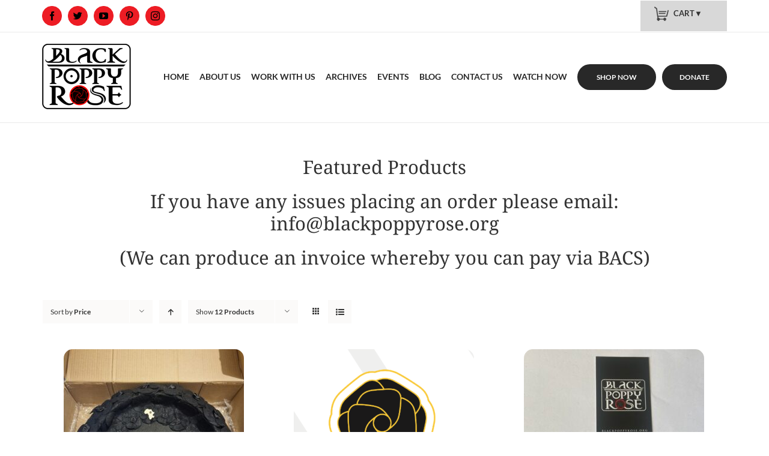

--- FILE ---
content_type: text/html; charset=UTF-8
request_url: https://www.blackpoppyrose.org/shop/?product_order=desc&product_orderby=price&product_count=12
body_size: 13396
content:
<!DOCTYPE html>
<html class="avada-html-layout-wide avada-html-has-sticky-footer" lang="en-GB" prefix="og: http://ogp.me/ns# fb: http://ogp.me/ns/fb#">
<head>
	<meta http-equiv="X-UA-Compatible" content="IE=edge" />
	<meta http-equiv="Content-Type" content="text/html; charset=utf-8"/>
	<meta name="viewport" content="width=device-width, initial-scale=1" />
	<title>Products &#8211; BlackPoppyRose</title>
<meta name='robots' content='max-image-preview:large' />
<link rel='dns-prefetch' href='//use.fontawesome.com' />
<link rel='dns-prefetch' href='//s.w.org' />
<link rel="alternate" type="application/rss+xml" title="BlackPoppyRose &raquo; Feed" href="https://www.blackpoppyrose.org/feed/" />
<link rel="alternate" type="application/rss+xml" title="BlackPoppyRose &raquo; Comments Feed" href="https://www.blackpoppyrose.org/comments/feed/" />
<link rel="alternate" type="text/calendar" title="BlackPoppyRose &raquo; iCal Feed" href="https://www.blackpoppyrose.org/events/?ical=1" />
					<link rel="shortcut icon" href="https://www.blackpoppyrose.org/wp-content/uploads/2018/09/45logo.png" type="image/x-icon" />
		
		
		
		
				<link rel="alternate" type="application/rss+xml" title="BlackPoppyRose &raquo; Products Feed" href="https://www.blackpoppyrose.org/shop/feed/" />
		<script type="text/javascript">
			window._wpemojiSettings = {"baseUrl":"https:\/\/s.w.org\/images\/core\/emoji\/13.0.1\/72x72\/","ext":".png","svgUrl":"https:\/\/s.w.org\/images\/core\/emoji\/13.0.1\/svg\/","svgExt":".svg","source":{"concatemoji":"https:\/\/www.blackpoppyrose.org\/wp-includes\/js\/wp-emoji-release.min.js?ver=5.7.14"}};
			!function(e,a,t){var n,r,o,i=a.createElement("canvas"),p=i.getContext&&i.getContext("2d");function s(e,t){var a=String.fromCharCode;p.clearRect(0,0,i.width,i.height),p.fillText(a.apply(this,e),0,0);e=i.toDataURL();return p.clearRect(0,0,i.width,i.height),p.fillText(a.apply(this,t),0,0),e===i.toDataURL()}function c(e){var t=a.createElement("script");t.src=e,t.defer=t.type="text/javascript",a.getElementsByTagName("head")[0].appendChild(t)}for(o=Array("flag","emoji"),t.supports={everything:!0,everythingExceptFlag:!0},r=0;r<o.length;r++)t.supports[o[r]]=function(e){if(!p||!p.fillText)return!1;switch(p.textBaseline="top",p.font="600 32px Arial",e){case"flag":return s([127987,65039,8205,9895,65039],[127987,65039,8203,9895,65039])?!1:!s([55356,56826,55356,56819],[55356,56826,8203,55356,56819])&&!s([55356,57332,56128,56423,56128,56418,56128,56421,56128,56430,56128,56423,56128,56447],[55356,57332,8203,56128,56423,8203,56128,56418,8203,56128,56421,8203,56128,56430,8203,56128,56423,8203,56128,56447]);case"emoji":return!s([55357,56424,8205,55356,57212],[55357,56424,8203,55356,57212])}return!1}(o[r]),t.supports.everything=t.supports.everything&&t.supports[o[r]],"flag"!==o[r]&&(t.supports.everythingExceptFlag=t.supports.everythingExceptFlag&&t.supports[o[r]]);t.supports.everythingExceptFlag=t.supports.everythingExceptFlag&&!t.supports.flag,t.DOMReady=!1,t.readyCallback=function(){t.DOMReady=!0},t.supports.everything||(n=function(){t.readyCallback()},a.addEventListener?(a.addEventListener("DOMContentLoaded",n,!1),e.addEventListener("load",n,!1)):(e.attachEvent("onload",n),a.attachEvent("onreadystatechange",function(){"complete"===a.readyState&&t.readyCallback()})),(n=t.source||{}).concatemoji?c(n.concatemoji):n.wpemoji&&n.twemoji&&(c(n.twemoji),c(n.wpemoji)))}(window,document,window._wpemojiSettings);
		</script>
		<style type="text/css">
img.wp-smiley,
img.emoji {
	display: inline !important;
	border: none !important;
	box-shadow: none !important;
	height: 1em !important;
	width: 1em !important;
	margin: 0 .07em !important;
	vertical-align: -0.1em !important;
	background: none !important;
	padding: 0 !important;
}
</style>
	<link rel='stylesheet' id='wc-blocks-vendors-style-css'  href='https://www.blackpoppyrose.org/wp-content/plugins/woocommerce/packages/woocommerce-blocks/build/wc-blocks-vendors-style.css?ver=6.1.0' type='text/css' media='all' />
<link rel='stylesheet' id='wc-blocks-style-css'  href='https://www.blackpoppyrose.org/wp-content/plugins/woocommerce/packages/woocommerce-blocks/build/wc-blocks-style.css?ver=6.1.0' type='text/css' media='all' />
<link rel='stylesheet' id='advanced-flat-rate-shipping-for-woocommerce-css'  href='https://www.blackpoppyrose.org/wp-content/plugins/advanced-flat-rate-shipping-for-woocommerce-premium/public/css/advanced-flat-rate-shipping-for-woocommerce-public.css?ver=3.9.7' type='text/css' media='all' />
<link rel='stylesheet' id='font-awesome-min-css'  href='https://www.blackpoppyrose.org/wp-content/plugins/advanced-flat-rate-shipping-for-woocommerce-premium/public/css/font-awesome.min.css?ver=3.9.7' type='text/css' media='all' />
<link rel='stylesheet' id='contact-form-7-css'  href='https://www.blackpoppyrose.org/wp-content/plugins/contact-form-7/includes/css/styles.css?ver=5.5.2' type='text/css' media='all' />
<link rel='stylesheet' id='rs-plugin-settings-css'  href='https://www.blackpoppyrose.org/wp-content/plugins/revslider/public/assets/css/settings.css?ver=5.4.6.3.1' type='text/css' media='all' />
<style id='rs-plugin-settings-inline-css' type='text/css'>
#rs-demo-id {}
</style>
<link rel='stylesheet' id='widgetopts-styles-css'  href='https://www.blackpoppyrose.org/wp-content/plugins/widget-options/assets/css/widget-options.css' type='text/css' media='all' />
<link rel='stylesheet' id='jquery-dropdown-cart-css'  href='https://www.blackpoppyrose.org/wp-content/plugins/woocommerce-dropdown-cart/css/style.min.css?ver=5.7.14' type='text/css' media='all' />
<style id='woocommerce-inline-inline-css' type='text/css'>
.woocommerce form .form-row .required { visibility: visible; }
</style>
<link rel='stylesheet' id='avada-stylesheet-css'  href='https://www.blackpoppyrose.org/wp-content/themes/Avada/assets/css/style.min.css?ver=5.6.2' type='text/css' media='all' />
<link rel='stylesheet' id='child-style-css'  href='https://www.blackpoppyrose.org/wp-content/themes/Avada-Child-Theme/style.css?ver=5.7.14' type='text/css' media='all' />
<!--[if lte IE 9]>
<link rel='stylesheet' id='avada-IE-fontawesome-css'  href='https://www.blackpoppyrose.org/wp-content/themes/Avada/includes/lib/assets/fonts/fontawesome/font-awesome.min.css?ver=5.6.2' type='text/css' media='all' />
<![endif]-->
<!--[if IE]>
<link rel='stylesheet' id='avada-IE-css'  href='https://www.blackpoppyrose.org/wp-content/themes/Avada/assets/css/ie.min.css?ver=5.6.2' type='text/css' media='all' />
<![endif]-->
<link rel='stylesheet' id='wpbdp_font_awesome-css'  href='https://use.fontawesome.com/releases/v5.14.0/css/all.css?ver=5.14.0' type='text/css' media='all' />
<link rel='stylesheet' id='wpbdp-widgets-css'  href='https://www.blackpoppyrose.org/wp-content/plugins/business-directory-plugin/assets/css/widgets.min.css?ver=5.15.1' type='text/css' media='all' />
<link rel='stylesheet' id='fusion-dynamic-css-css'  href='https://www.blackpoppyrose.org/wp-content/uploads/fusion-styles/a7ad93d754a0a3e3abfa7289c98f3b6a.min.css?ver=5.7.14' type='text/css' media='all' />
<link rel='stylesheet' id='wcpo-frontend-css'  href='https://www.blackpoppyrose.org/wp-content/plugins/yith-pre-order-for-woocommerce/assets/css/frontend.css?ver=1.6.0' type='text/css' media='all' />
<link rel='stylesheet' id='__EPYT__style-css'  href='https://www.blackpoppyrose.org/wp-content/plugins/youtube-embed-plus/styles/ytprefs.min.css?ver=14.0' type='text/css' media='all' />
<style id='__EPYT__style-inline-css' type='text/css'>

                .epyt-gallery-thumb {
                        width: 33.333%;
                }
                
</style>
<link rel='stylesheet' id='default-styles-css'  href='https://www.blackpoppyrose.org/wp-content/plugins/business-directory-plugin/themes/default/assets/styles.css?ver=5.15.1' type='text/css' media='all' />
<script type='text/javascript' src='https://www.blackpoppyrose.org/wp-includes/js/jquery/jquery.min.js?ver=3.5.1' id='jquery-core-js'></script>
<script type='text/javascript' src='https://www.blackpoppyrose.org/wp-includes/js/jquery/jquery-migrate.min.js?ver=3.3.2' id='jquery-migrate-js'></script>
<script type='text/javascript' src='https://www.blackpoppyrose.org/wp-content/plugins/advanced-flat-rate-shipping-for-woocommerce-premium/public/js/advanced-flat-rate-shipping-for-woocommerce-public.js?ver=3.9.7' id='advanced-flat-rate-shipping-for-woocommerce-js'></script>
<script type='text/javascript' src='https://www.blackpoppyrose.org/wp-content/plugins/revslider/public/assets/js/jquery.themepunch.tools.min.js?ver=5.4.6.3.1' id='tp-tools-js'></script>
<script type='text/javascript' src='https://www.blackpoppyrose.org/wp-content/plugins/revslider/public/assets/js/jquery.themepunch.revolution.min.js?ver=5.4.6.3.1' id='revmin-js'></script>
<script type='text/javascript' src='https://www.blackpoppyrose.org/wp-content/plugins/woocommerce-dropdown-cart/js/main.min.js?ver=5.7.14' id='jquery-dropdown-cart-js'></script>
<script type='text/javascript' id='__ytprefs__-js-extra'>
/* <![CDATA[ */
var _EPYT_ = {"ajaxurl":"https:\/\/www.blackpoppyrose.org\/wp-admin\/admin-ajax.php","security":"5e8cf0924d","gallery_scrolloffset":"20","eppathtoscripts":"https:\/\/www.blackpoppyrose.org\/wp-content\/plugins\/youtube-embed-plus\/scripts\/","eppath":"https:\/\/www.blackpoppyrose.org\/wp-content\/plugins\/youtube-embed-plus\/","epresponsiveselector":"[\"iframe.__youtube_prefs__\"]","epdovol":"1","version":"14.0","evselector":"iframe.__youtube_prefs__[src], iframe[src*=\"youtube.com\/embed\/\"], iframe[src*=\"youtube-nocookie.com\/embed\/\"]","ajax_compat":"","ytapi_load":"light","pause_others":"","stopMobileBuffer":"1","vi_active":"","vi_js_posttypes":[]};
/* ]]> */
</script>
<script type='text/javascript' src='https://www.blackpoppyrose.org/wp-content/plugins/youtube-embed-plus/scripts/ytprefs.min.js?ver=14.0' id='__ytprefs__-js'></script>
<link rel="https://api.w.org/" href="https://www.blackpoppyrose.org/wp-json/" /><link rel="EditURI" type="application/rsd+xml" title="RSD" href="https://www.blackpoppyrose.org/xmlrpc.php?rsd" />
<link rel="wlwmanifest" type="application/wlwmanifest+xml" href="https://www.blackpoppyrose.org/wp-includes/wlwmanifest.xml" /> 
<meta name="generator" content="WordPress 5.7.14" />
<meta name="generator" content="WooCommerce 5.9.1" />
<meta name="tec-api-version" content="v1"><meta name="tec-api-origin" content="https://www.blackpoppyrose.org"><link rel="https://theeventscalendar.com/" href="https://www.blackpoppyrose.org/wp-json/tribe/events/v1/" />	<noscript><style>.woocommerce-product-gallery{ opacity: 1 !important; }</style></noscript>
	<style type="text/css">.recentcomments a{display:inline !important;padding:0 !important;margin:0 !important;}</style><meta name="generator" content="Powered by Slider Revolution 5.4.6.3.1 - responsive, Mobile-Friendly Slider Plugin for WordPress with comfortable drag and drop interface." />
		<script type="text/javascript">function setREVStartSize(e){
				try{ var i=jQuery(window).width(),t=9999,r=0,n=0,l=0,f=0,s=0,h=0;					
					if(e.responsiveLevels&&(jQuery.each(e.responsiveLevels,function(e,f){f>i&&(t=r=f,l=e),i>f&&f>r&&(r=f,n=e)}),t>r&&(l=n)),f=e.gridheight[l]||e.gridheight[0]||e.gridheight,s=e.gridwidth[l]||e.gridwidth[0]||e.gridwidth,h=i/s,h=h>1?1:h,f=Math.round(h*f),"fullscreen"==e.sliderLayout){var u=(e.c.width(),jQuery(window).height());if(void 0!=e.fullScreenOffsetContainer){var c=e.fullScreenOffsetContainer.split(",");if (c) jQuery.each(c,function(e,i){u=jQuery(i).length>0?u-jQuery(i).outerHeight(!0):u}),e.fullScreenOffset.split("%").length>1&&void 0!=e.fullScreenOffset&&e.fullScreenOffset.length>0?u-=jQuery(window).height()*parseInt(e.fullScreenOffset,0)/100:void 0!=e.fullScreenOffset&&e.fullScreenOffset.length>0&&(u-=parseInt(e.fullScreenOffset,0))}f=u}else void 0!=e.minHeight&&f<e.minHeight&&(f=e.minHeight);e.c.closest(".rev_slider_wrapper").css({height:f})					
				}catch(d){console.log("Failure at Presize of Slider:"+d)}
			};</script>

		
	<script type="text/javascript">
		var doc = document.documentElement;
		doc.setAttribute('data-useragent', navigator.userAgent);
	</script>

		
	
</head>

<body data-rsssl=1 class="archive post-type-archive post-type-archive-product theme-Avada woocommerce-shop woocommerce woocommerce-page woocommerce-no-js tribe-no-js tribe-bar-is-disabled fusion-image-hovers wpbdp-with-button-styles fusion-body ltr fusion-sticky-header no-tablet-sticky-header no-mobile-sticky-header no-mobile-slidingbar no-mobile-totop mobile-logo-pos-left layout-wide-mode fusion-top-header menu-text-align-center fusion-woo-product-design-clean fusion-woocommerce-equal-heights mobile-menu-design-modern fusion-show-pagination-text fusion-header-layout-v3 avada-responsive avada-footer-fx-sticky fusion-search-form-classic fusion-avatar-square">


	<a class="skip-link screen-reader-text" href="#content">Skip to content</a>
				<div id="wrapper" class="">
		<div id="home" style="position:relative;top:-1px;"></div>
		
			<header class="fusion-header-wrapper">
				<div class="fusion-header-v3 fusion-logo-left fusion-sticky-menu- fusion-sticky-logo- fusion-mobile-logo-  fusion-mobile-menu-design-modern">
					
<div class="fusion-secondary-header">
	<div class="fusion-row">
					<div class="fusion-alignleft">
				<div class="fusion-social-links-header"><div class="fusion-social-networks boxed-icons"><div class="fusion-social-networks-wrapper"><a  class="fusion-social-network-icon fusion-tooltip fusion-facebook fusion-icon-facebook" style="color:#000000;background-color:#ed1c24;border-color:#ed1c24;border-radius:20px;" href="https://www.facebook.com/BlackPoppyRose/" target="_blank" rel="noopener noreferrer" data-placement="bottom" data-title="Facebook" data-toggle="tooltip" title="Facebook"><span class="screen-reader-text">Facebook</span></a><a  class="fusion-social-network-icon fusion-tooltip fusion-twitter fusion-icon-twitter" style="color:#000000;background-color:#ed1c24;border-color:#ed1c24;border-radius:20px;" href="https://twitter.com/Blackpoppyrose" target="_blank" rel="noopener noreferrer" data-placement="bottom" data-title="Twitter" data-toggle="tooltip" title="Twitter"><span class="screen-reader-text">Twitter</span></a><a  class="fusion-social-network-icon fusion-tooltip fusion-youtube fusion-icon-youtube" style="color:#000000;background-color:#ed1c24;border-color:#ed1c24;border-radius:20px;" href="https://www.youtube.com/channel/UCowafLrMsa3CmIS3wFC1S1w" target="_blank" rel="noopener noreferrer" data-placement="bottom" data-title="YouTube" data-toggle="tooltip" title="YouTube"><span class="screen-reader-text">YouTube</span></a><a  class="fusion-social-network-icon fusion-tooltip fusion-pinterest fusion-icon-pinterest" style="color:#000000;background-color:#ed1c24;border-color:#ed1c24;border-radius:20px;" href="https://www.pinterest.co.uk/pin/486036984766037983/" target="_blank" rel="noopener noreferrer" data-placement="bottom" data-title="Pinterest" data-toggle="tooltip" title="Pinterest"><span class="screen-reader-text">Pinterest</span></a><a  class="fusion-social-network-icon fusion-tooltip fusion-instagram fusion-icon-instagram" style="color:#000000;background-color:#ed1c24;border-color:#ed1c24;border-radius:20px;" href="https://www.instagram.com/blackpoppyrose/" target="_blank" rel="noopener noreferrer" data-placement="bottom" data-title="Instagram" data-toggle="tooltip" title="Instagram"><span class="screen-reader-text">Instagram</span></a></div></div></div>			</div>
							<div class="fusion-alignright">
				<div class="fusion-contact-info"><!--<div class="con"><div class="con_left"> <img src="https://www.blackpoppyrose.org/wp-content/uploads/2018/09/phne.png" alt="" width="18" height="18" class="alignnone size-full wp-image-28" /></div><div class="con_ryt">Contact Us: 07866 430 733</div>   </div>--></div>			</div>
				<div class="secondary-cart-new">
        <div id="widget_shopping_mini_cart-2" class="widget widget_shopping_mini_cart dropdown-cart">        <div class="widget_shopping_mini_cart_content" id="widget_shopping_mini_cart-2-content">
                            <div class="dropdown-cart-button " style="">
                    <a href="#" class="dropdown-total">0 items - <span class="woocommerce-Price-amount amount"><bdi><span class="woocommerce-Price-currencySymbol">&pound;</span>0.00</bdi></span></a>
                    <div class="dropdown dropdown-left">
                        

	<p class="woocommerce-mini-cart__empty-message">No products in the basket.</p>


                        <div class="clear"></div>
                    </div>
                </div>
                    </div>
        </div>        
        </div>
	</div>
</div>
<div class="fusion-header-sticky-height"></div>
<div class="fusion-header">
	<div class="fusion-row">
					<div class="fusion-logo" data-margin-top="19px" data-margin-bottom="22px" data-margin-left="0px" data-margin-right="0px">
			<a class="fusion-logo-link"  href="https://www.blackpoppyrose.org/" >

						<!-- standard logo -->
			<img src="https://www.blackpoppyrose.org/wp-content/uploads/2018/09/new-logo.png" srcset="https://www.blackpoppyrose.org/wp-content/uploads/2018/09/new-logo.png 1x" width="148" height="109" alt="BlackPoppyRose Logo" retina_logo_url="" class="fusion-standard-logo" />

			
					</a>
		</div>		<nav class="fusion-main-menu" aria-label="Main Menu"><ul role="menubar" id="menu-mainmenu" class="fusion-menu"><li  id="menu-item-21"  class="menu-item menu-item-type-post_type menu-item-object-page menu-item-home menu-item-21"  ><a  href="https://www.blackpoppyrose.org/" class="fusion-bar-highlight" role="menuitem"><span class="menu-text">Home</span></a></li><li  id="menu-item-22"  class="menu-item menu-item-type-post_type menu-item-object-page menu-item-has-children menu-item-22 fusion-dropdown-menu"  ><a  href="https://www.blackpoppyrose.org/about-us/" class="fusion-bar-highlight" role="menuitem"><span class="menu-text">About Us</span></a><ul role="menu" class="sub-menu"><li  id="menu-item-338"  class="menu-item menu-item-type-post_type menu-item-object-page menu-item-338 fusion-dropdown-submenu"  ><a  href="https://www.blackpoppyrose.org/what-we-do/" class="fusion-bar-highlight" role="menuitem"><span>What We Do?</span></a></li><li  id="menu-item-311"  class="menu-item menu-item-type-post_type menu-item-object-page menu-item-311 fusion-dropdown-submenu"  ><a  href="https://www.blackpoppyrose.org/why-do-we-need/" class="fusion-bar-highlight" role="menuitem"><span>Why Do We Need?</span></a></li><li  id="menu-item-322"  class="menu-item menu-item-type-post_type menu-item-object-page menu-item-322 fusion-dropdown-submenu"  ><a  href="https://www.blackpoppyrose.org/language-campaign/" class="fusion-bar-highlight" role="menuitem"><span>Language Campaign</span></a></li><li  id="menu-item-320"  class="menu-item menu-item-type-post_type menu-item-object-page menu-item-320 fusion-dropdown-submenu"  ><a  href="https://www.blackpoppyrose.org/our-team/" class="fusion-bar-highlight" role="menuitem"><span>Our Team</span></a></li><li  id="menu-item-1871"  class="menu-item menu-item-type-post_type menu-item-object-page menu-item-1871 fusion-dropdown-submenu"  ><a  href="https://www.blackpoppyrose.org/meaning-of-the-new-logo/" class="fusion-bar-highlight" role="menuitem"><span>Meaning of the new logo</span></a></li></ul></li><li  id="menu-item-1028"  class="menu-item menu-item-type-post_type menu-item-object-page menu-item-1028"  ><a  href="https://www.blackpoppyrose.org/work-with-us/" class="fusion-bar-highlight" role="menuitem"><span class="menu-text">Work with us</span></a></li><li  id="menu-item-2605"  class="menu-item menu-item-type-custom menu-item-object-custom menu-item-has-children menu-item-2605 fusion-dropdown-menu"  ><a  href="#" class="fusion-bar-highlight" role="menuitem"><span class="menu-text">Archives</span></a><ul role="menu" class="sub-menu"><li  id="menu-item-521"  class="menu-item menu-item-type-post_type menu-item-object-page menu-item-521 fusion-dropdown-submenu"  ><a  href="https://www.blackpoppyrose.org/gallery/" class="fusion-bar-highlight" role="menuitem"><span>Gallery</span></a></li><li  id="menu-item-2607"  class="menu-item menu-item-type-post_type menu-item-object-page menu-item-2607 fusion-dropdown-submenu"  ><a  href="https://www.blackpoppyrose.org/wwi/" class="fusion-bar-highlight" role="menuitem"><span>WWI</span></a></li><li  id="menu-item-2606"  class="menu-item menu-item-type-post_type menu-item-object-page menu-item-2606 fusion-dropdown-submenu"  ><a  href="https://www.blackpoppyrose.org/wwii/" class="fusion-bar-highlight" role="menuitem"><span>WWII</span></a></li></ul></li><li  id="menu-item-26"  class="menu-item menu-item-type-post_type menu-item-object-page menu-item-26"  ><a  href="https://www.blackpoppyrose.org/events/" class="fusion-bar-highlight" role="menuitem"><span class="menu-text">Events</span></a></li><li  id="menu-item-939"  class="menu-item menu-item-type-post_type menu-item-object-page menu-item-939"  ><a  href="https://www.blackpoppyrose.org/blog/" class="fusion-bar-highlight" role="menuitem"><span class="menu-text">Blog</span></a></li><li  id="menu-item-27"  class="menu-item menu-item-type-post_type menu-item-object-page menu-item-has-children menu-item-27 fusion-dropdown-menu"  ><a  href="https://www.blackpoppyrose.org/contact-us/" class="fusion-bar-highlight" role="menuitem"><span class="menu-text">Contact us</span></a><ul role="menu" class="sub-menu"><li  id="menu-item-393"  class="menu-item menu-item-type-post_type menu-item-object-page menu-item-393 fusion-dropdown-submenu"  ><a  href="https://www.blackpoppyrose.org/support-us/" class="fusion-bar-highlight" role="menuitem"><span>Support Us</span></a></li><li  id="menu-item-25"  class="menu-item menu-item-type-post_type menu-item-object-page menu-item-25 fusion-dropdown-submenu"  ><a  href="https://www.blackpoppyrose.org/outlets/" class="fusion-bar-highlight" role="menuitem"><span>Outlets</span></a></li></ul></li><li  id="menu-item-1902"  class="menu-item menu-item-type-post_type menu-item-object-page menu-item-1902"  ><a  href="https://www.blackpoppyrose.org/watch-now/" class="fusion-bar-highlight" role="menuitem"><span class="menu-text">Watch Now</span></a></li><li  id="menu-item-32"  class="menu-item menu-item-type-custom menu-item-object-custom menu-item-32 fusion-menu-item-button"  ><a  href="/shop/" class="fusion-bar-highlight" role="menuitem"><span class="menu-text fusion-button button-default button-large">Shop now</span></a></li><li  id="menu-item-1608"  class="menu-item menu-item-type-custom menu-item-object-custom menu-item-1608 fusion-menu-item-button"  ><a  href="https://www.blackpoppyrose.org/product/donate-to-blackpoppyrose/" class="fusion-bar-highlight" role="menuitem"><span class="menu-text fusion-button button-default button-large">Donate</span></a></li><li role="menuitem" class="fusion-custom-menu-item fusion-menu-cart fusion-main-menu-cart"><a class="fusion-main-menu-icon fusion-bar-highlight" href="https://www.blackpoppyrose.org/cart/"><span class="menu-text" aria-label="View Cart"></span></a></li></ul></nav>	<div class="fusion-mobile-menu-icons">
							<a href="#" class="fusion-icon fusion-icon-bars" aria-label="Toggle mobile menu" aria-expanded="false"></a>
		
		
		
					<a href="https://www.blackpoppyrose.org/cart/" class="fusion-icon fusion-icon-shopping-cart"  aria-label="Toggle mobile cart"></a>
			</div>
	
<nav class="fusion-mobile-nav-holder fusion-mobile-menu-text-align-center"></nav>

					</div>
</div>
				</div>
				<div class="fusion-clearfix"></div>
			</header>
					
		
		<div id="sliders-container">
					</div>
				
		
							
		
						<main id="main" role="main" class="clearfix " style="">
			<div class="fusion-row" style="">
		<div class="woocommerce-container">
			<section id="content"class="full-width" style="width: 100%;">
		<header class="woocommerce-products-header">
	
	<div class="post-content"><div class="fusion-fullwidth fullwidth-box nonhundred-percent-fullwidth non-hundred-percent-height-scrolling"  style='background-color: rgba(255,255,255,0);background-position: center center;background-repeat: no-repeat;padding-top:0px;padding-right:0px;padding-bottom:0px;padding-left:0px;'><div class="fusion-builder-row fusion-row "><div  class="fusion-layout-column fusion_builder_column fusion_builder_column_1_1  fusion-one-full fusion-column-first fusion-column-last 1_1"  style='margin-top:0px;margin-bottom:20px;'>
					<div class="fusion-column-wrapper" style="padding: 0px 0px 0px 0px;background-position:left top;background-repeat:no-repeat;-webkit-background-size:cover;-moz-background-size:cover;-o-background-size:cover;background-size:cover;"  data-bg-url="">
						<div class="fusion-title title fusion-sep-none fusion-title-center fusion-title-size-one" style="margin-top:0px;margin-bottom:31px;"><h1 class="title-heading-center"><p>Featured Products</p>
<p>If you have any issues placing an order please email: info@blackpoppyrose.org</p>
<p>(We can produce an invoice whereby you can pay via BACS)</p></h1></div><div class="fusion-clearfix"></div>

					</div>
				</div></div></div>
</div></header>
<div class="woocommerce-notices-wrapper"></div>
<div class="catalog-ordering fusion-clearfix">
			<div class="orderby-order-container">
			<ul class="orderby order-dropdown">
				<li>
					<span class="current-li">
						<span class="current-li-content">
														<a aria-haspopup="true">Sort by <strong>Price</strong></a>
						</span>
					</span>
					<ul>
												<li class="">
														<a href="?product_order=desc&product_orderby=name&product_count=12">Sort by <strong>Name</strong></a>
						</li>
						<li class="current">
														<a href="?product_order=desc&product_orderby=price&product_count=12">Sort by <strong>Price</strong></a>
						</li>
						<li class="">
														<a href="?product_order=desc&product_orderby=date&product_count=12">Sort by <strong>Date</strong></a>
						</li>
						<li class="">
														<a href="?product_order=desc&product_orderby=popularity&product_count=12">Sort by <strong>Popularity</strong></a>
						</li>
													<li class="">
																<a href="?product_order=desc&product_orderby=rating&product_count=12">Sort by <strong>Rating</strong></a>
							</li>
											</ul>
				</li>
			</ul>

			<ul class="order">
															<li class="desc"><a aria-label="Ascending order" aria-haspopup="true" href="?product_order=asc&product_orderby=price&product_count=12"><i class="fusion-icon-arrow-down2 icomoon-up"></i></a></li>
												</ul>
		</div>

		<ul class="sort-count order-dropdown">
			<li>
								<span class="current-li"><a aria-haspopup="true">Show <strong>12 Products</strong></a></span>
				<ul>
					<li class="current">
												<a href="?product_order=desc&product_orderby=price&product_count=12">Show <strong>12 Products</strong></a>
					</li>
					<li class="">
												<a href="?product_order=desc&product_orderby=price&product_count=24">Show <strong>24 Products</strong></a>
					</li>
					<li class="">
												<a href="?product_order=desc&product_orderby=price&product_count=36">Show <strong>36 Products</strong></a>
					</li>
				</ul>
			</li>
		</ul>
	
											<ul class="fusion-grid-list-view">
			<li class="fusion-grid-view-li active-view">
				<a class="fusion-grid-view" aria-label="View as grid" aria-haspopup="true" href="?product_order=desc&product_orderby=price&product_count=12&product_view=grid"><i class="fusion-icon-grid icomoon-grid"></i></a>
			</li>
			<li class="fusion-list-view-li">
				<a class="fusion-list-view" aria-haspopup="true" aria-label="View as list" href="?product_order=desc&product_orderby=price&product_count=12&product_view=list"><i class="fusion-icon-list icomoon-list"></i></a>
			</li>
		</ul>
	</div>
<ul class="products clearfix products-3">
<li class="product-grid-view product type-product post-161 status-publish first instock product_cat-uncategorized has-post-thumbnail taxable shipping-taxable purchasable product-type-variable">
	<div class="fusion-clean-product-image-wrapper ">
	

<div  class="fusion-image-wrapper fusion-image-size-fixed" aria-haspopup="true">
	
	
		<a href="https://www.blackpoppyrose.org/product/blackpoppyrose-wreaths/">
			
					<img width="300" height="300" src="https://www.blackpoppyrose.org/wp-content/uploads/2018/09/20241022_202708-300x300.jpg" class="attachment-shop_catalog size-shop_catalog wp-post-image" alt="" loading="lazy" srcset="https://www.blackpoppyrose.org/wp-content/uploads/2018/09/20241022_202708-66x66.jpg 66w, https://www.blackpoppyrose.org/wp-content/uploads/2018/09/20241022_202708-100x100.jpg 100w, https://www.blackpoppyrose.org/wp-content/uploads/2018/09/20241022_202708-150x150.jpg 150w, https://www.blackpoppyrose.org/wp-content/uploads/2018/09/20241022_202708-300x300.jpg 300w" sizes="(max-width: 300px) 100vw, 300px" />
	

		</a>

	
</div>
</div>
<div class="fusion-product-content">
	<div class="product-details">
		<div class="product-details-container">
<h3 class="product-title">
	<a href="https://www.blackpoppyrose.org/product/blackpoppyrose-wreaths/">
		BlackPoppyRose Wreaths	</a>
</h3>
<div class="fusion-price-rating">

	<span class="price"><span class="woocommerce-Price-amount amount"><bdi><span class="woocommerce-Price-currencySymbol">&pound;</span>65.00</bdi></span> &ndash; <span class="woocommerce-Price-amount amount"><bdi><span class="woocommerce-Price-currencySymbol">&pound;</span>75.00</bdi></span></span>
		</div>
	</div>
</div>

	</div> 


</li>
<li class="product-grid-view product type-product post-1696 status-publish instock product_cat-uncategorized has-post-thumbnail taxable shipping-taxable purchasable product-type-variable">
	<div class="fusion-clean-product-image-wrapper ">
	

<div  class="fusion-image-wrapper fusion-image-size-fixed" aria-haspopup="true">
	
	
		<a href="https://www.blackpoppyrose.org/product/blackpoppyrose-windrush-100-years-badges/">
			
					<img width="300" height="300" src="https://www.blackpoppyrose.org/wp-content/uploads/2018/09/BPR-BRR-Gold-300x300.png" class="attachment-shop_catalog size-shop_catalog wp-post-image" alt="" loading="lazy" srcset="https://www.blackpoppyrose.org/wp-content/uploads/2018/09/BPR-BRR-Gold-66x66.png 66w, https://www.blackpoppyrose.org/wp-content/uploads/2018/09/BPR-BRR-Gold-100x100.png 100w, https://www.blackpoppyrose.org/wp-content/uploads/2018/09/BPR-BRR-Gold-150x150.png 150w, https://www.blackpoppyrose.org/wp-content/uploads/2018/09/BPR-BRR-Gold-300x300.png 300w" sizes="(max-width: 300px) 100vw, 300px" />
	

		</a>

	
</div>
</div>
<div class="fusion-product-content">
	<div class="product-details">
		<div class="product-details-container">
<h3 class="product-title">
	<a href="https://www.blackpoppyrose.org/product/blackpoppyrose-windrush-100-years-badges/">
		BlackRose of Remembrance Pins and More	</a>
</h3>
<div class="fusion-price-rating">

	<span class="price"><span class="woocommerce-Price-amount amount"><bdi><span class="woocommerce-Price-currencySymbol">&pound;</span>5.00</bdi></span> &ndash; <span class="woocommerce-Price-amount amount"><bdi><span class="woocommerce-Price-currencySymbol">&pound;</span>45.00</bdi></span></span>
		</div>
	</div>
</div>

	</div> 


</li>
<li class="product-grid-view product type-product post-162 status-publish last instock product_cat-uncategorized has-post-thumbnail taxable shipping-taxable purchasable product-type-variable">
	<div class="fusion-clean-product-image-wrapper ">
	

<div  class="fusion-image-wrapper fusion-image-size-fixed" aria-haspopup="true">
	
	
		<a href="https://www.blackpoppyrose.org/product/blackpoppyrose-variety-of-pins/">
			
					<img width="300" height="300" src="https://www.blackpoppyrose.org/wp-content/uploads/2022/08/IMG_0201-300x300.jpg" class="attachment-shop_catalog size-shop_catalog wp-post-image" alt="" loading="lazy" srcset="https://www.blackpoppyrose.org/wp-content/uploads/2022/08/IMG_0201-66x66.jpg 66w, https://www.blackpoppyrose.org/wp-content/uploads/2022/08/IMG_0201-100x100.jpg 100w, https://www.blackpoppyrose.org/wp-content/uploads/2022/08/IMG_0201-150x150.jpg 150w, https://www.blackpoppyrose.org/wp-content/uploads/2022/08/IMG_0201-300x300.jpg 300w" sizes="(max-width: 300px) 100vw, 300px" />
	

		</a>

	
</div>
</div>
<div class="fusion-product-content">
	<div class="product-details">
		<div class="product-details-container">
<h3 class="product-title">
	<a href="https://www.blackpoppyrose.org/product/blackpoppyrose-variety-of-pins/">
		BlackPoppyRose Logo Pins	</a>
</h3>
<div class="fusion-price-rating">

	<span class="price"><span class="woocommerce-Price-amount amount"><bdi><span class="woocommerce-Price-currencySymbol">&pound;</span>2.50</bdi></span> &ndash; <span class="woocommerce-Price-amount amount"><bdi><span class="woocommerce-Price-currencySymbol">&pound;</span>200.00</bdi></span></span>
		</div>
	</div>
</div>

	</div> 


</li>
</ul>

	</section>
</div>
					
				</div>  <!-- fusion-row -->
			</main>  <!-- #main -->
			
			
			
										
				<div class="fusion-footer">
						
	<footer role="contentinfo" class="fusion-footer-widget-area fusion-widget-area fusion-footer-widget-area-center">
		<div class="fusion-row">
			<div class="fusion-columns fusion-columns-1 fusion-widget-area">
				
																									<div class="fusion-column fusion-column-last col-lg-12 col-md-12 col-sm-12">
							<section id="footer-flo" class="widget_text fusion-footer-widget-column widget widget_custom_html"><div class="textwidget custom-html-widget"><div class="flower">
	<img src="https://www.blackpoppyrose.org/wp-content/uploads/2018/09/footer.png" alt=""/>
</div>
<div class="footer_logo">
	<div class="footer_con">
		<!--<div class="connn">
			<div class="mailid">
				<a href="mailto: info@blackpoppyrose.org"> info@blackpoppyrose.org</a>
			</div>
			<div class="phnid">
				<a href="tel: 07866 430 733">07866 430 733 </a>
			</div>
		</div>-->
	</div>
</div>
</div><div style="clear:both;"></div></section>																					</div>
																																																						
				<div class="fusion-clearfix"></div>
			</div> <!-- fusion-columns -->
		</div> <!-- fusion-row -->
	</footer> <!-- fusion-footer-widget-area -->

	
	<footer id="footer" class="fusion-footer-copyright-area fusion-footer-copyright-center">
		<div class="fusion-row">
			<div class="fusion-copyright-content">

				<div class="fusion-copyright-notice">
		<div>
		<div class="main-footer">
<script>(function() {
	window.mc4wp = window.mc4wp || {
		listeners: [],
		forms: {
			on: function(evt, cb) {
				window.mc4wp.listeners.push(
					{
						event   : evt,
						callback: cb
					}
				);
			}
		}
	}
})();
</script><!-- Mailchimp for WordPress v4.8.6 - https://wordpress.org/plugins/mailchimp-for-wp/ --><form id="mc4wp-form-1" class="mc4wp-form mc4wp-form-1813" method="post" data-id="1813" data-name="newsletter" ><div class="mc4wp-form-fields"><div class="newsletter">
  
<p>
	<!--<label>Email address: </label>-->
	<input id="nl-mail" type="email" name="EMAIL" placeholder="Your email address" required />
</p>

<p>
	<input id="newsletter-btn" type="submit" value="Sign up" />
  </p></div></div><label style="display: none !important;">Leave this field empty if you're human: <input type="text" name="_mc4wp_honeypot" value="" tabindex="-1" autocomplete="off" /></label><input type="hidden" name="_mc4wp_timestamp" value="1768692677" /><input type="hidden" name="_mc4wp_form_id" value="1813" /><input type="hidden" name="_mc4wp_form_element_id" value="mc4wp-form-1" /><div class="mc4wp-response"></div></form><!-- / Mailchimp for WordPress Plugin -->
<div class="tm">
<ul class="list">
	<li><a href="https://www.blackpoppyrose.org/terms-conditions/" target="_blank">Terms & Conditions </a></li>
	<li><a href="https://www.blackpoppyrose.org/privacy-policy/" target="_blank">Privacy Policy</a></li>
	<li><a href="https://www.blackpoppyrose.org/contact-us/" target="_blank">Contact Us</a></li>
</ul>
</div>
<div class="copyryt">Copyright © <script type="text/javascript">document.write(new Date().getFullYear());</script> <a href="https://www.blackpoppyrose.org/bpr/">Black Poppy Rose</a> | Est. 2010</div>
</div>	</div>
</div>
<div class="fusion-social-links-footer">
	<div class="fusion-social-networks boxed-icons"><div class="fusion-social-networks-wrapper"><a  class="fusion-social-network-icon fusion-tooltip fusion-facebook fusion-icon-facebook" style="color:#000000;background-color:#ed1c24;border-color:#ed1c24;border-radius:20px;" href="https://www.facebook.com/BlackPoppyRose/" target="_blank" rel="noopener noreferrer" data-placement="top" data-title="Facebook" data-toggle="tooltip" title="Facebook"><span class="screen-reader-text">Facebook</span></a><a  class="fusion-social-network-icon fusion-tooltip fusion-twitter fusion-icon-twitter" style="color:#000000;background-color:#ed1c24;border-color:#ed1c24;border-radius:20px;" href="https://twitter.com/Blackpoppyrose" target="_blank" rel="noopener noreferrer" data-placement="top" data-title="Twitter" data-toggle="tooltip" title="Twitter"><span class="screen-reader-text">Twitter</span></a><a  class="fusion-social-network-icon fusion-tooltip fusion-youtube fusion-icon-youtube" style="color:#000000;background-color:#ed1c24;border-color:#ed1c24;border-radius:20px;" href="https://www.youtube.com/channel/UCowafLrMsa3CmIS3wFC1S1w" target="_blank" rel="noopener noreferrer" data-placement="top" data-title="YouTube" data-toggle="tooltip" title="YouTube"><span class="screen-reader-text">YouTube</span></a><a  class="fusion-social-network-icon fusion-tooltip fusion-pinterest fusion-icon-pinterest" style="color:#000000;background-color:#ed1c24;border-color:#ed1c24;border-radius:20px;" href="https://www.pinterest.co.uk/pin/486036984766037983/" target="_blank" rel="noopener noreferrer" data-placement="top" data-title="Pinterest" data-toggle="tooltip" title="Pinterest"><span class="screen-reader-text">Pinterest</span></a><a  class="fusion-social-network-icon fusion-tooltip fusion-instagram fusion-icon-instagram" style="color:#000000;background-color:#ed1c24;border-color:#ed1c24;border-radius:20px;" href="https://www.instagram.com/blackpoppyrose/" target="_blank" rel="noopener noreferrer" data-placement="top" data-title="Instagram" data-toggle="tooltip" title="Instagram"><span class="screen-reader-text">Instagram</span></a></div></div></div>

			</div> <!-- fusion-fusion-copyright-content -->
		</div> <!-- fusion-row -->
	</footer> <!-- #footer -->
				</div> <!-- fusion-footer -->
			
								</div> <!-- wrapper -->

								<a class="fusion-one-page-text-link fusion-page-load-link"></a>

				<script>
		( function ( body ) {
			'use strict';
			body.className = body.className.replace( /\btribe-no-js\b/, 'tribe-js' );
		} )( document.body );
		</script>
		<script>(function() {function maybePrefixUrlField() {
	if (this.value.trim() !== '' && this.value.indexOf('http') !== 0) {
		this.value = "http://" + this.value;
	}
}

var urlFields = document.querySelectorAll('.mc4wp-form input[type="url"]');
if (urlFields) {
	for (var j=0; j < urlFields.length; j++) {
		urlFields[j].addEventListener('blur', maybePrefixUrlField);
	}
}
})();</script>				<script type="text/javascript">
				jQuery( document ).ready( function() {
					var ajaxurl = 'https://www.blackpoppyrose.org/wp-admin/admin-ajax.php';
					if ( 0 < jQuery( '.fusion-login-nonce' ).length ) {
						jQuery.get( ajaxurl, { 'action': 'fusion_login_nonce' }, function( response ) {
							jQuery( '.fusion-login-nonce' ).html( response );
						});
					}
				});
				</script>
				<script type="application/ld+json">{"@context":"https:\/\/schema.org\/","@type":"BreadcrumbList","itemListElement":[{"@type":"ListItem","position":1,"item":{"name":"Home","@id":"https:\/\/www.blackpoppyrose.org"}},{"@type":"ListItem","position":2,"item":{"name":"Shop","@id":"https:\/\/www.blackpoppyrose.org\/shop\/"}}]}</script><script> /* <![CDATA[ */var tribe_l10n_datatables = {"aria":{"sort_ascending":": activate to sort column ascending","sort_descending":": activate to sort column descending"},"length_menu":"Show _MENU_ entries","empty_table":"No data available in table","info":"Showing _START_ to _END_ of _TOTAL_ entries","info_empty":"Showing 0 to 0 of 0 entries","info_filtered":"(filtered from _MAX_ total entries)","zero_records":"No matching records found","search":"Search:","all_selected_text":"All items on this page were selected. ","select_all_link":"Select all pages","clear_selection":"Clear Selection.","pagination":{"all":"All","next":"Next","previous":"Previous"},"select":{"rows":{"0":"","_":": Selected %d rows","1":": Selected 1 row"}},"datepicker":{"dayNames":["Sunday","Monday","Tuesday","Wednesday","Thursday","Friday","Saturday"],"dayNamesShort":["Sun","Mon","Tue","Wed","Thu","Fri","Sat"],"dayNamesMin":["S","M","T","W","T","F","S"],"monthNames":["January","February","March","April","May","June","July","August","September","October","November","December"],"monthNamesShort":["January","February","March","April","May","June","July","August","September","October","November","December"],"monthNamesMin":["Jan","Feb","Mar","Apr","May","Jun","Jul","Aug","Sep","Oct","Nov","Dec"],"nextText":"Next","prevText":"Prev","currentText":"Today","closeText":"Done","today":"Today","clear":"Clear"}};/* ]]> */ </script>	<script type="text/javascript">
		(function () {
			var c = document.body.className;
			c = c.replace(/woocommerce-no-js/, 'woocommerce-js');
			document.body.className = c;
		})();
	</script>
	<script type='text/javascript' src='https://www.blackpoppyrose.org/wp-includes/js/dist/vendor/wp-polyfill.min.js?ver=7.4.4' id='wp-polyfill-js'></script>
<script type='text/javascript' id='wp-polyfill-js-after'>
( 'fetch' in window ) || document.write( '<script src="https://www.blackpoppyrose.org/wp-includes/js/dist/vendor/wp-polyfill-fetch.min.js?ver=3.0.0"></scr' + 'ipt>' );( document.contains ) || document.write( '<script src="https://www.blackpoppyrose.org/wp-includes/js/dist/vendor/wp-polyfill-node-contains.min.js?ver=3.42.0"></scr' + 'ipt>' );( window.DOMRect ) || document.write( '<script src="https://www.blackpoppyrose.org/wp-includes/js/dist/vendor/wp-polyfill-dom-rect.min.js?ver=3.42.0"></scr' + 'ipt>' );( window.URL && window.URL.prototype && window.URLSearchParams ) || document.write( '<script src="https://www.blackpoppyrose.org/wp-includes/js/dist/vendor/wp-polyfill-url.min.js?ver=3.6.4"></scr' + 'ipt>' );( window.FormData && window.FormData.prototype.keys ) || document.write( '<script src="https://www.blackpoppyrose.org/wp-includes/js/dist/vendor/wp-polyfill-formdata.min.js?ver=3.0.12"></scr' + 'ipt>' );( Element.prototype.matches && Element.prototype.closest ) || document.write( '<script src="https://www.blackpoppyrose.org/wp-includes/js/dist/vendor/wp-polyfill-element-closest.min.js?ver=2.0.2"></scr' + 'ipt>' );( 'objectFit' in document.documentElement.style ) || document.write( '<script src="https://www.blackpoppyrose.org/wp-includes/js/dist/vendor/wp-polyfill-object-fit.min.js?ver=2.3.4"></scr' + 'ipt>' );
</script>
<script type='text/javascript' id='contact-form-7-js-extra'>
/* <![CDATA[ */
var wpcf7 = {"api":{"root":"https:\/\/www.blackpoppyrose.org\/wp-json\/","namespace":"contact-form-7\/v1"},"cached":"1"};
/* ]]> */
</script>
<script type='text/javascript' src='https://www.blackpoppyrose.org/wp-content/plugins/contact-form-7/includes/js/index.js?ver=5.5.2' id='contact-form-7-js'></script>
<script type='text/javascript' src='https://www.blackpoppyrose.org/wp-content/plugins/woocommerce/assets/js/jquery-blockui/jquery.blockUI.min.js?ver=2.7.0-wc.5.9.1' id='jquery-blockui-js'></script>
<script type='text/javascript' id='wc-add-to-cart-js-extra'>
/* <![CDATA[ */
var wc_add_to_cart_params = {"ajax_url":"\/wp-admin\/admin-ajax.php","wc_ajax_url":"\/?wc-ajax=%%endpoint%%","i18n_view_cart":"View basket","cart_url":"https:\/\/www.blackpoppyrose.org\/cart\/","is_cart":"","cart_redirect_after_add":"no"};
/* ]]> */
</script>
<script type='text/javascript' src='https://www.blackpoppyrose.org/wp-content/plugins/woocommerce/assets/js/frontend/add-to-cart.min.js?ver=5.9.1' id='wc-add-to-cart-js'></script>
<script type='text/javascript' src='https://www.blackpoppyrose.org/wp-content/plugins/woocommerce/assets/js/js-cookie/js.cookie.min.js?ver=2.1.4-wc.5.9.1' id='js-cookie-js'></script>
<script type='text/javascript' id='woocommerce-js-extra'>
/* <![CDATA[ */
var woocommerce_params = {"ajax_url":"\/wp-admin\/admin-ajax.php","wc_ajax_url":"\/?wc-ajax=%%endpoint%%"};
/* ]]> */
</script>
<script type='text/javascript' src='https://www.blackpoppyrose.org/wp-content/plugins/woocommerce/assets/js/frontend/woocommerce.min.js?ver=5.9.1' id='woocommerce-js'></script>
<script type='text/javascript' id='wc-cart-fragments-js-extra'>
/* <![CDATA[ */
var wc_cart_fragments_params = {"ajax_url":"\/wp-admin\/admin-ajax.php","wc_ajax_url":"\/?wc-ajax=%%endpoint%%","cart_hash_key":"wc_cart_hash_c56d0e9062d708dcc83fdb0fabb219d8","fragment_name":"wc_fragments_c56d0e9062d708dcc83fdb0fabb219d8","request_timeout":"5000"};
/* ]]> */
</script>
<script type='text/javascript' src='https://www.blackpoppyrose.org/wp-content/plugins/woocommerce/assets/js/frontend/cart-fragments.min.js?ver=5.9.1' id='wc-cart-fragments-js'></script>
<!--[if IE 9]>
<script type='text/javascript' src='https://www.blackpoppyrose.org/wp-content/themes/Avada/includes/lib/assets/min/js/general/fusion-ie9.js?ver=1' id='fusion-ie9-js'></script>
<![endif]-->
<script type='text/javascript' src='https://www.blackpoppyrose.org/wp-content/themes/Avada/includes/lib/assets/min/js/library/modernizr.js?ver=3.3.1' id='modernizr-js'></script>
<script type='text/javascript' src='https://www.blackpoppyrose.org/wp-content/themes/Avada/includes/lib/assets/min/js/library/jquery.fitvids.js?ver=1.1' id='jquery-fitvids-js'></script>
<script type='text/javascript' id='fusion-video-general-js-extra'>
/* <![CDATA[ */
var fusionVideoGeneralVars = {"status_vimeo":"1","status_yt":"1"};
/* ]]> */
</script>
<script type='text/javascript' src='https://www.blackpoppyrose.org/wp-content/themes/Avada/includes/lib/assets/min/js/library/fusion-video-general.js?ver=1' id='fusion-video-general-js'></script>
<script type='text/javascript' id='jquery-lightbox-js-extra'>
/* <![CDATA[ */
var fusionLightboxVideoVars = {"lightbox_video_width":"1280","lightbox_video_height":"720"};
/* ]]> */
</script>
<script type='text/javascript' src='https://www.blackpoppyrose.org/wp-content/themes/Avada/includes/lib/assets/min/js/library/jquery.ilightbox.js?ver=2.2.3' id='jquery-lightbox-js'></script>
<script type='text/javascript' src='https://www.blackpoppyrose.org/wp-content/themes/Avada/includes/lib/assets/min/js/library/jquery.mousewheel.js?ver=3.0.6' id='jquery-mousewheel-js'></script>
<script type='text/javascript' id='fusion-lightbox-js-extra'>
/* <![CDATA[ */
var fusionLightboxVars = {"status_lightbox":"1","lightbox_gallery":"1","lightbox_skin":"metro-white","lightbox_title":"1","lightbox_arrows":"1","lightbox_slideshow_speed":"5000","lightbox_autoplay":"","lightbox_opacity":"0.9","lightbox_desc":"1","lightbox_social":"1","lightbox_deeplinking":"1","lightbox_path":"vertical","lightbox_post_images":"1","lightbox_animation_speed":"Normal"};
/* ]]> */
</script>
<script type='text/javascript' src='https://www.blackpoppyrose.org/wp-content/themes/Avada/includes/lib/assets/min/js/general/fusion-lightbox.js?ver=1' id='fusion-lightbox-js'></script>
<script type='text/javascript' src='https://www.blackpoppyrose.org/wp-content/themes/Avada/includes/lib/assets/min/js/library/imagesLoaded.js?ver=3.1.8' id='images-loaded-js'></script>
<script type='text/javascript' src='https://www.blackpoppyrose.org/wp-content/themes/Avada/includes/lib/assets/min/js/library/isotope.js?ver=3.0.4' id='isotope-js'></script>
<script type='text/javascript' src='https://www.blackpoppyrose.org/wp-content/themes/Avada/includes/lib/assets/min/js/library/packery.js?ver=2.0.0' id='packery-js'></script>
<script type='text/javascript' id='avada-portfolio-js-extra'>
/* <![CDATA[ */
var avadaPortfolioVars = {"lightbox_behavior":"all","infinite_finished_msg":"<em>All items displayed.<\/em>","infinite_blog_text":"<em>Loading the next set of posts...<\/em>","content_break_point":"800"};
/* ]]> */
</script>
<script type='text/javascript' src='https://www.blackpoppyrose.org/wp-content/plugins/fusion-core/js/min/avada-portfolio.js?ver=1' id='avada-portfolio-js'></script>
<script type='text/javascript' src='https://www.blackpoppyrose.org/wp-content/themes/Avada/includes/lib/assets/min/js/library/jquery.infinitescroll.js?ver=2.1' id='jquery-infinite-scroll-js'></script>
<script type='text/javascript' src='https://www.blackpoppyrose.org/wp-content/plugins/fusion-core/js/min/avada-faqs.js?ver=1' id='avada-faqs-js'></script>
<script type='text/javascript' src='https://www.blackpoppyrose.org/wp-content/themes/Avada/includes/lib/assets/min/js/library/jquery.waypoints.js?ver=2.0.3' id='jquery-waypoints-js'></script>
<script type='text/javascript' src='https://www.blackpoppyrose.org/wp-content/themes/Avada/includes/lib/assets/min/js/general/fusion-waypoints.js?ver=1' id='fusion-waypoints-js'></script>
<script type='text/javascript' src='https://www.blackpoppyrose.org/wp-content/themes/Avada/includes/lib/assets/min/js/library/jquery.appear.js?ver=1' id='jquery-appear-js'></script>
<script type='text/javascript' src='https://www.blackpoppyrose.org/wp-content/plugins/fusion-builder/assets/js/min/general/fusion-progress.js?ver=1' id='fusion-progress-js'></script>
<script type='text/javascript' src='https://www.blackpoppyrose.org/wp-content/plugins/fusion-builder/assets/js/min/general/fusion-syntax-highlighter.js?ver=1' id='fusion-syntax-highlighter-js'></script>
<script type='text/javascript' src='https://www.blackpoppyrose.org/wp-content/themes/Avada/includes/lib/assets/min/js/library/jquery.cycle.js?ver=3.0.3' id='jquery-cycle-js'></script>
<script type='text/javascript' id='fusion-testimonials-js-extra'>
/* <![CDATA[ */
var fusionTestimonialVars = {"testimonials_speed":"4000"};
/* ]]> */
</script>
<script type='text/javascript' src='https://www.blackpoppyrose.org/wp-content/plugins/fusion-builder/assets/js/min/general/fusion-testimonials.js?ver=1' id='fusion-testimonials-js'></script>
<script type='text/javascript' src='https://www.blackpoppyrose.org/wp-content/themes/Avada/includes/lib/assets/min/js/library/cssua.js?ver=2.1.28' id='cssua-js'></script>
<script type='text/javascript' id='fusion-animations-js-extra'>
/* <![CDATA[ */
var fusionAnimationsVars = {"disable_mobile_animate_css":"0"};
/* ]]> */
</script>
<script type='text/javascript' src='https://www.blackpoppyrose.org/wp-content/plugins/fusion-builder/assets/js/min/general/fusion-animations.js?ver=1' id='fusion-animations-js'></script>
<script type='text/javascript' src='https://www.blackpoppyrose.org/wp-content/plugins/fusion-builder/assets/js/min/general/fusion-gallery.js?ver=1' id='fusion-gallery-js'></script>
<script type='text/javascript' src='https://www.blackpoppyrose.org/wp-content/plugins/fusion-builder/assets/js/min/library/jquery.countTo.js?ver=1' id='jquery-count-to-js'></script>
<script type='text/javascript' id='fusion-counters-box-js-extra'>
/* <![CDATA[ */
var fusionCountersBox = {"counter_box_speed":"1000"};
/* ]]> */
</script>
<script type='text/javascript' src='https://www.blackpoppyrose.org/wp-content/plugins/fusion-builder/assets/js/min/general/fusion-counters-box.js?ver=1' id='fusion-counters-box-js'></script>
<script type='text/javascript' src='https://www.blackpoppyrose.org/wp-content/themes/Avada/includes/lib/assets/min/js/library/bootstrap.modal.js?ver=3.1.1' id='bootstrap-modal-js'></script>
<script type='text/javascript' src='https://www.blackpoppyrose.org/wp-content/plugins/fusion-builder/assets/js/min/general/fusion-modal.js?ver=1' id='fusion-modal-js'></script>
<script type='text/javascript' src='https://www.blackpoppyrose.org/wp-content/plugins/fusion-builder/assets/js/min/general/fusion-flip-boxes.js?ver=1' id='fusion-flip-boxes-js'></script>
<script type='text/javascript' src='https://www.blackpoppyrose.org/wp-content/plugins/fusion-builder/assets/js/min/general/fusion-title.js?ver=1' id='fusion-title-js'></script>
<script type='text/javascript' id='jquery-fusion-maps-js-extra'>
/* <![CDATA[ */
var fusionMapsVars = {"admin_ajax":"https:\/\/www.blackpoppyrose.org\/wp-admin\/admin-ajax.php"};
/* ]]> */
</script>
<script type='text/javascript' src='https://www.blackpoppyrose.org/wp-content/themes/Avada/includes/lib/assets/min/js/library/jquery.fusion_maps.js?ver=2.2.2' id='jquery-fusion-maps-js'></script>
<script type='text/javascript' src='https://www.blackpoppyrose.org/wp-content/themes/Avada/includes/lib/assets/min/js/general/fusion-google-map.js?ver=1' id='fusion-google-map-js'></script>
<script type='text/javascript' id='fusion-recent-posts-js-extra'>
/* <![CDATA[ */
var fusionRecentPostsVars = {"infinite_loading_text":"<em>Loading the next set of posts...<\/em>","infinite_finished_msg":"<em>All items displayed.<\/em>","slideshow_autoplay":"1","slideshow_speed":"7000","pagination_video_slide":"","status_yt":"1"};
/* ]]> */
</script>
<script type='text/javascript' src='https://www.blackpoppyrose.org/wp-content/plugins/fusion-builder/assets/js/min/general/fusion-recent-posts.js?ver=1' id='fusion-recent-posts-js'></script>
<script type='text/javascript' id='fusion-equal-heights-js-extra'>
/* <![CDATA[ */
var fusionEqualHeightVars = {"content_break_point":"800"};
/* ]]> */
</script>
<script type='text/javascript' src='https://www.blackpoppyrose.org/wp-content/themes/Avada/includes/lib/assets/min/js/general/fusion-equal-heights.js?ver=1' id='fusion-equal-heights-js'></script>
<script type='text/javascript' src='https://www.blackpoppyrose.org/wp-content/plugins/fusion-builder/assets/js/min/general/fusion-content-boxes.js?ver=1' id='fusion-content-boxes-js'></script>
<script type='text/javascript' src='https://www.blackpoppyrose.org/wp-content/themes/Avada/includes/lib/assets/min/js/library/bootstrap.collapse.js?ver=3.1.1' id='bootstrap-collapse-js'></script>
<script type='text/javascript' src='https://www.blackpoppyrose.org/wp-content/plugins/fusion-builder/assets/js/min/general/fusion-toggles.js?ver=1' id='fusion-toggles-js'></script>
<script type='text/javascript' src='https://www.blackpoppyrose.org/wp-content/plugins/fusion-builder/assets/js/min/library/jquery.event.move.js?ver=2.0' id='jquery-event-move-js'></script>
<script type='text/javascript' src='https://www.blackpoppyrose.org/wp-content/plugins/fusion-builder/assets/js/min/general/fusion-image-before-after.js?ver=1.0' id='fusion-image-before-after-js'></script>
<script type='text/javascript' id='fusion-column-bg-image-js-extra'>
/* <![CDATA[ */
var fusionBgImageVars = {"content_break_point":"800"};
/* ]]> */
</script>
<script type='text/javascript' src='https://www.blackpoppyrose.org/wp-content/plugins/fusion-builder/assets/js/min/general/fusion-column-bg-image.js?ver=1' id='fusion-column-bg-image-js'></script>
<script type='text/javascript' src='https://www.blackpoppyrose.org/wp-content/plugins/fusion-builder/assets/js/min/general/fusion-column.js?ver=1' id='fusion-column-js'></script>
<script type='text/javascript' src='https://www.blackpoppyrose.org/wp-content/themes/Avada/includes/lib/assets/min/js/library/bootstrap.transition.js?ver=3.3.6' id='bootstrap-transition-js'></script>
<script type='text/javascript' src='https://www.blackpoppyrose.org/wp-content/themes/Avada/includes/lib/assets/min/js/library/bootstrap.tab.js?ver=3.1.1' id='bootstrap-tab-js'></script>
<script type='text/javascript' id='fusion-tabs-js-extra'>
/* <![CDATA[ */
var fusionTabVars = {"content_break_point":"800"};
/* ]]> */
</script>
<script type='text/javascript' src='https://www.blackpoppyrose.org/wp-content/plugins/fusion-builder/assets/js/min/general/fusion-tabs.js?ver=1' id='fusion-tabs-js'></script>
<script type='text/javascript' src='https://www.blackpoppyrose.org/wp-content/themes/Avada/includes/lib/assets/min/js/library/jquery.fade.js?ver=1' id='jquery-fade-js'></script>
<script type='text/javascript' src='https://www.blackpoppyrose.org/wp-content/themes/Avada/includes/lib/assets/min/js/library/jquery.requestAnimationFrame.js?ver=1' id='jquery-request-animation-frame-js'></script>
<script type='text/javascript' src='https://www.blackpoppyrose.org/wp-content/themes/Avada/includes/lib/assets/min/js/library/fusion-parallax.js?ver=1' id='fusion-parallax-js'></script>
<script type='text/javascript' id='fusion-video-bg-js-extra'>
/* <![CDATA[ */
var fusionVideoBgVars = {"status_vimeo":"1","status_yt":"1"};
/* ]]> */
</script>
<script type='text/javascript' src='https://www.blackpoppyrose.org/wp-content/themes/Avada/includes/lib/assets/min/js/library/fusion-video-bg.js?ver=1' id='fusion-video-bg-js'></script>
<script type='text/javascript' id='fusion-container-js-extra'>
/* <![CDATA[ */
var fusionContainerVars = {"content_break_point":"800","container_hundred_percent_height_mobile":"0","is_sticky_header_transparent":"0"};
/* ]]> */
</script>
<script type='text/javascript' src='https://www.blackpoppyrose.org/wp-content/plugins/fusion-builder/assets/js/min/general/fusion-container.js?ver=1' id='fusion-container-js'></script>
<script type='text/javascript' src='https://www.blackpoppyrose.org/wp-content/plugins/fusion-builder/assets/js/min/general/fusion-events.js?ver=1' id='fusion-events-js'></script>
<script type='text/javascript' src='https://www.blackpoppyrose.org/wp-content/themes/Avada/includes/lib/assets/min/js/library/jquery.easyPieChart.js?ver=2.1.7' id='jquery-easy-pie-chart-js'></script>
<script type='text/javascript' src='https://www.blackpoppyrose.org/wp-content/plugins/fusion-builder/assets/js/min/general/fusion-counters-circle.js?ver=1' id='fusion-counters-circle-js'></script>
<script type='text/javascript' src='https://www.blackpoppyrose.org/wp-content/plugins/fusion-builder/assets/js/min/library/jquery.countdown.js?ver=1.0' id='jquery-count-down-js'></script>
<script type='text/javascript' src='https://www.blackpoppyrose.org/wp-content/plugins/fusion-builder/assets/js/min/general/fusion-countdown.js?ver=1' id='fusion-count-down-js'></script>
<script type='text/javascript' src='https://www.blackpoppyrose.org/wp-content/plugins/fusion-builder/assets/js/min/library/Chart.js?ver=2.7.1' id='fusion-chartjs-js'></script>
<script type='text/javascript' src='https://www.blackpoppyrose.org/wp-content/plugins/fusion-builder/assets/js/min/general/fusion-chart.js?ver=1' id='fusion-chart-js'></script>
<script type='text/javascript' src='https://www.blackpoppyrose.org/wp-content/themes/Avada/includes/lib/assets/min/js/library/vimeoPlayer.js?ver=2.2.1' id='vimeo-player-js'></script>
<script type='text/javascript' id='fusion-video-js-extra'>
/* <![CDATA[ */
var fusionVideoVars = {"status_vimeo":"1"};
/* ]]> */
</script>
<script type='text/javascript' src='https://www.blackpoppyrose.org/wp-content/plugins/fusion-builder/assets/js/min/general/fusion-video.js?ver=1' id='fusion-video-js'></script>
<script type='text/javascript' src='https://www.blackpoppyrose.org/wp-content/themes/Avada/includes/lib/assets/min/js/library/jquery.hoverintent.js?ver=1' id='jquery-hover-intent-js'></script>
<script type='text/javascript' src='https://www.blackpoppyrose.org/wp-content/themes/Avada/assets/min/js/general/avada-vertical-menu-widget.js?ver=1' id='avada-vertical-menu-widget-js'></script>
<script type='text/javascript' src='https://www.blackpoppyrose.org/wp-content/themes/Avada/includes/lib/assets/min/js/library/bootstrap.tooltip.js?ver=3.3.5' id='bootstrap-tooltip-js'></script>
<script type='text/javascript' src='https://www.blackpoppyrose.org/wp-content/themes/Avada/includes/lib/assets/min/js/library/bootstrap.popover.js?ver=3.3.5' id='bootstrap-popover-js'></script>
<script type='text/javascript' src='https://www.blackpoppyrose.org/wp-content/themes/Avada/includes/lib/assets/min/js/library/jquery.carouFredSel.js?ver=6.2.1' id='jquery-caroufredsel-js'></script>
<script type='text/javascript' src='https://www.blackpoppyrose.org/wp-content/themes/Avada/includes/lib/assets/min/js/library/jquery.easing.js?ver=1.3' id='jquery-easing-js'></script>
<script type='text/javascript' src='https://www.blackpoppyrose.org/wp-content/themes/Avada/includes/lib/assets/min/js/library/jquery.flexslider.js?ver=2.2.2' id='jquery-flexslider-js'></script>
<script type='text/javascript' src='https://www.blackpoppyrose.org/wp-content/themes/Avada/includes/lib/assets/min/js/library/jquery.hoverflow.js?ver=1' id='jquery-hover-flow-js'></script>
<script type='text/javascript' src='https://www.blackpoppyrose.org/wp-content/plugins/the-events-calendar/vendor/jquery-placeholder/jquery.placeholder.min.js?ver=5.10.1' id='jquery-placeholder-js'></script>
<script type='text/javascript' src='https://www.blackpoppyrose.org/wp-content/themes/Avada/includes/lib/assets/min/js/library/jquery.touchSwipe.js?ver=1.6.6' id='jquery-touch-swipe-js'></script>
<script type='text/javascript' src='https://www.blackpoppyrose.org/wp-content/themes/Avada/includes/lib/assets/min/js/general/fusion-alert.js?ver=1' id='fusion-alert-js'></script>
<script type='text/javascript' id='fusion-carousel-js-extra'>
/* <![CDATA[ */
var fusionCarouselVars = {"related_posts_speed":"2500","carousel_speed":"2500"};
/* ]]> */
</script>
<script type='text/javascript' src='https://www.blackpoppyrose.org/wp-content/themes/Avada/includes/lib/assets/min/js/general/fusion-carousel.js?ver=1' id='fusion-carousel-js'></script>
<script type='text/javascript' id='fusion-flexslider-js-extra'>
/* <![CDATA[ */
var fusionFlexSliderVars = {"status_vimeo":"1","page_smoothHeight":"false","slideshow_autoplay":"1","slideshow_speed":"7000","pagination_video_slide":"","status_yt":"1","flex_smoothHeight":"false"};
/* ]]> */
</script>
<script type='text/javascript' src='https://www.blackpoppyrose.org/wp-content/themes/Avada/includes/lib/assets/min/js/general/fusion-flexslider.js?ver=1' id='fusion-flexslider-js'></script>
<script type='text/javascript' src='https://www.blackpoppyrose.org/wp-content/themes/Avada/includes/lib/assets/min/js/general/fusion-popover.js?ver=1' id='fusion-popover-js'></script>
<script type='text/javascript' src='https://www.blackpoppyrose.org/wp-content/themes/Avada/includes/lib/assets/min/js/general/fusion-tooltip.js?ver=1' id='fusion-tooltip-js'></script>
<script type='text/javascript' src='https://www.blackpoppyrose.org/wp-content/themes/Avada/includes/lib/assets/min/js/general/fusion-sharing-box.js?ver=1' id='fusion-sharing-box-js'></script>
<script type='text/javascript' id='fusion-blog-js-extra'>
/* <![CDATA[ */
var fusionBlogVars = {"infinite_blog_text":"<em>Loading the next set of posts...<\/em>","infinite_finished_msg":"<em>All items displayed.<\/em>","slideshow_autoplay":"1","slideshow_speed":"7000","pagination_video_slide":"","status_yt":"1","lightbox_behavior":"all","blog_pagination_type":"Pagination","flex_smoothHeight":"false"};
/* ]]> */
</script>
<script type='text/javascript' src='https://www.blackpoppyrose.org/wp-content/themes/Avada/includes/lib/assets/min/js/general/fusion-blog.js?ver=1' id='fusion-blog-js'></script>
<script type='text/javascript' src='https://www.blackpoppyrose.org/wp-content/themes/Avada/includes/lib/assets/min/js/general/fusion-button.js?ver=1' id='fusion-button-js'></script>
<script type='text/javascript' src='https://www.blackpoppyrose.org/wp-content/themes/Avada/includes/lib/assets/min/js/general/fusion-general-global.js?ver=1' id='fusion-general-global-js'></script>
<script type='text/javascript' id='fusion-ie1011-js-extra'>
/* <![CDATA[ */
var fusionIe1011Vars = {"form_bg_color":"#ffffff"};
/* ]]> */
</script>
<script type='text/javascript' src='https://www.blackpoppyrose.org/wp-content/themes/Avada/includes/lib/assets/min/js/general/fusion-ie1011.js?ver=1' id='fusion-ie1011-js'></script>
<script type='text/javascript' id='avada-header-js-extra'>
/* <![CDATA[ */
var avadaHeaderVars = {"header_position":"top","header_layout":"v3","header_sticky":"1","header_sticky_type2_layout":"menu_only","side_header_break_point":"800","header_sticky_mobile":"0","header_sticky_tablet":"0","mobile_menu_design":"modern","sticky_header_shrinkage":"0","nav_height":"100","nav_highlight_border":"0","nav_highlight_style":"bar","logo_margin_top":"19px","logo_margin_bottom":"22px","layout_mode":"wide","header_padding_top":"0px","header_padding_bottom":"0px","offset_scroll":"full"};
/* ]]> */
</script>
<script type='text/javascript' src='https://www.blackpoppyrose.org/wp-content/themes/Avada/assets/min/js/general/avada-header.js?ver=5.6.2' id='avada-header-js'></script>
<script type='text/javascript' id='avada-menu-js-extra'>
/* <![CDATA[ */
var avadaMenuVars = {"header_position":"Top","logo_alignment":"Left","header_sticky":"1","side_header_break_point":"800","mobile_menu_design":"modern","dropdown_goto":"Go to...","mobile_nav_cart":"Shopping Cart","mobile_submenu_open":"Open Sub Menu","mobile_submenu_close":"Close Sub Menu","submenu_slideout":"1"};
/* ]]> */
</script>
<script type='text/javascript' src='https://www.blackpoppyrose.org/wp-content/themes/Avada/assets/min/js/general/avada-menu.js?ver=5.6.2' id='avada-menu-js'></script>
<script type='text/javascript' id='fusion-scroll-to-anchor-js-extra'>
/* <![CDATA[ */
var fusionScrollToAnchorVars = {"content_break_point":"800","container_hundred_percent_height_mobile":"0"};
/* ]]> */
</script>
<script type='text/javascript' src='https://www.blackpoppyrose.org/wp-content/themes/Avada/includes/lib/assets/min/js/general/fusion-scroll-to-anchor.js?ver=1' id='fusion-scroll-to-anchor-js'></script>
<script type='text/javascript' id='fusion-responsive-typography-js-extra'>
/* <![CDATA[ */
var fusionTypographyVars = {"site_width":"1140px","typography_responsive":"","typography_sensitivity":"0.6","typography_factor":"1.5","elements":"h1, h2, h3, h4, h5, h6"};
/* ]]> */
</script>
<script type='text/javascript' src='https://www.blackpoppyrose.org/wp-content/themes/Avada/includes/lib/assets/min/js/general/fusion-responsive-typography.js?ver=1' id='fusion-responsive-typography-js'></script>
<script type='text/javascript' src='https://www.blackpoppyrose.org/wp-content/themes/Avada/assets/min/js/library/bootstrap.scrollspy.js?ver=3.3.2' id='bootstrap-scrollspy-js'></script>
<script type='text/javascript' id='avada-comments-js-extra'>
/* <![CDATA[ */
var avadaCommentVars = {"title_style_type":"double solid","title_margin_top":"0px","title_margin_bottom":"31px"};
/* ]]> */
</script>
<script type='text/javascript' src='https://www.blackpoppyrose.org/wp-content/themes/Avada/assets/min/js/general/avada-comments.js?ver=5.6.2' id='avada-comments-js'></script>
<script type='text/javascript' src='https://www.blackpoppyrose.org/wp-content/themes/Avada/assets/min/js/general/avada-general-footer.js?ver=5.6.2' id='avada-general-footer-js'></script>
<script type='text/javascript' src='https://www.blackpoppyrose.org/wp-content/themes/Avada/assets/min/js/general/avada-quantity.js?ver=5.6.2' id='avada-quantity-js'></script>
<script type='text/javascript' src='https://www.blackpoppyrose.org/wp-content/themes/Avada/assets/min/js/general/avada-scrollspy.js?ver=5.6.2' id='avada-scrollspy-js'></script>
<script type='text/javascript' src='https://www.blackpoppyrose.org/wp-content/themes/Avada/assets/min/js/general/avada-select.js?ver=5.6.2' id='avada-select-js'></script>
<script type='text/javascript' id='avada-sidebars-js-extra'>
/* <![CDATA[ */
var avadaSidebarsVars = {"header_position":"top","header_layout":"v3","header_sticky":"1","header_sticky_type2_layout":"menu_only","side_header_break_point":"800","header_sticky_tablet":"0","sticky_header_shrinkage":"0","nav_height":"100","content_break_point":"800"};
/* ]]> */
</script>
<script type='text/javascript' src='https://www.blackpoppyrose.org/wp-content/themes/Avada/assets/min/js/general/avada-sidebars.js?ver=5.6.2' id='avada-sidebars-js'></script>
<script type='text/javascript' src='https://www.blackpoppyrose.org/wp-content/themes/Avada/assets/min/js/library/jquery.sticky-kit.js?ver=5.6.2' id='jquery-sticky-kit-js'></script>
<script type='text/javascript' src='https://www.blackpoppyrose.org/wp-content/themes/Avada/assets/min/js/general/avada-tabs-widget.js?ver=5.6.2' id='avada-tabs-widget-js'></script>
<script type='text/javascript' id='jquery-to-top-js-extra'>
/* <![CDATA[ */
var toTopscreenReaderText = {"label":"Go to Top"};
/* ]]> */
</script>
<script type='text/javascript' src='https://www.blackpoppyrose.org/wp-content/themes/Avada/assets/min/js/library/jquery.toTop.js?ver=1.2' id='jquery-to-top-js'></script>
<script type='text/javascript' id='avada-to-top-js-extra'>
/* <![CDATA[ */
var avadaToTopVars = {"status_totop_mobile":"0"};
/* ]]> */
</script>
<script type='text/javascript' src='https://www.blackpoppyrose.org/wp-content/themes/Avada/assets/min/js/general/avada-to-top.js?ver=5.6.2' id='avada-to-top-js'></script>
<script type='text/javascript' src='https://www.blackpoppyrose.org/wp-content/themes/Avada/assets/min/js/general/avada-drop-down.js?ver=5.6.2' id='avada-drop-down-js'></script>
<script type='text/javascript' id='avada-rev-styles-js-extra'>
/* <![CDATA[ */
var avadaRevVars = {"avada_rev_styles":"1"};
/* ]]> */
</script>
<script type='text/javascript' src='https://www.blackpoppyrose.org/wp-content/themes/Avada/assets/min/js/general/avada-rev-styles.js?ver=5.6.2' id='avada-rev-styles-js'></script>
<script type='text/javascript' src='https://www.blackpoppyrose.org/wp-content/themes/Avada/assets/min/js/general/avada-contact-form-7.js?ver=5.6.2' id='avada-contact-form-7-js'></script>
<script type='text/javascript' src='https://www.blackpoppyrose.org/wp-content/themes/Avada/assets/min/js/library/jquery.elasticslider.js?ver=5.6.2' id='jquery-elastic-slider-js'></script>
<script type='text/javascript' id='avada-elastic-slider-js-extra'>
/* <![CDATA[ */
var avadaElasticSliderVars = {"tfes_autoplay":"1","tfes_animation":"sides","tfes_interval":"3000","tfes_speed":"800","tfes_width":"150"};
/* ]]> */
</script>
<script type='text/javascript' src='https://www.blackpoppyrose.org/wp-content/themes/Avada/assets/min/js/general/avada-elastic-slider.js?ver=5.6.2' id='avada-elastic-slider-js'></script>
<script type='text/javascript' id='avada-woocommerce-js-extra'>
/* <![CDATA[ */
var avadaWooCommerceVars = {"order_actions":"Details","title_style_type":"double solid","woocommerce_shop_page_columns":"3","woocommerce_checkout_error":"Not all fields have been filled in correctly.","woocommerce_single_gallery_size":"500","related_products_heading_size":"2"};
/* ]]> */
</script>
<script type='text/javascript' src='https://www.blackpoppyrose.org/wp-content/themes/Avada/assets/min/js/general/avada-woocommerce.js?ver=5.6.2' id='avada-woocommerce-js'></script>
<script type='text/javascript' src='https://www.blackpoppyrose.org/wp-content/themes/Avada/assets/min/js/general/avada-events.js?ver=5.6.2' id='avada-events-js'></script>
<script type='text/javascript' id='avada-fusion-slider-js-extra'>
/* <![CDATA[ */
var avadaFusionSliderVars = {"side_header_break_point":"800","slider_position":"below","header_transparency":"0","header_position":"Top","content_break_point":"800","status_vimeo":"1"};
/* ]]> */
</script>
<script type='text/javascript' src='https://www.blackpoppyrose.org/wp-content/plugins/fusion-core/js/min/avada-fusion-slider.js?ver=1' id='avada-fusion-slider-js'></script>
<script type='text/javascript' src='https://www.blackpoppyrose.org/wp-content/plugins/youtube-embed-plus/scripts/fitvids.min.js?ver=14.0' id='__ytprefsfitvids__-js'></script>
<script type='text/javascript' src='https://www.blackpoppyrose.org/wp-includes/js/wp-embed.min.js?ver=5.7.14' id='wp-embed-js'></script>
<script type='text/javascript' defer src='https://www.blackpoppyrose.org/wp-content/plugins/mailchimp-for-wp/assets/js/forms.js?ver=4.8.6' id='mc4wp-forms-api-js'></script>
	</body>
</html>

<!-- Page generated by LiteSpeed Cache 4.4.3 on 2026-01-17 23:31:17 -->